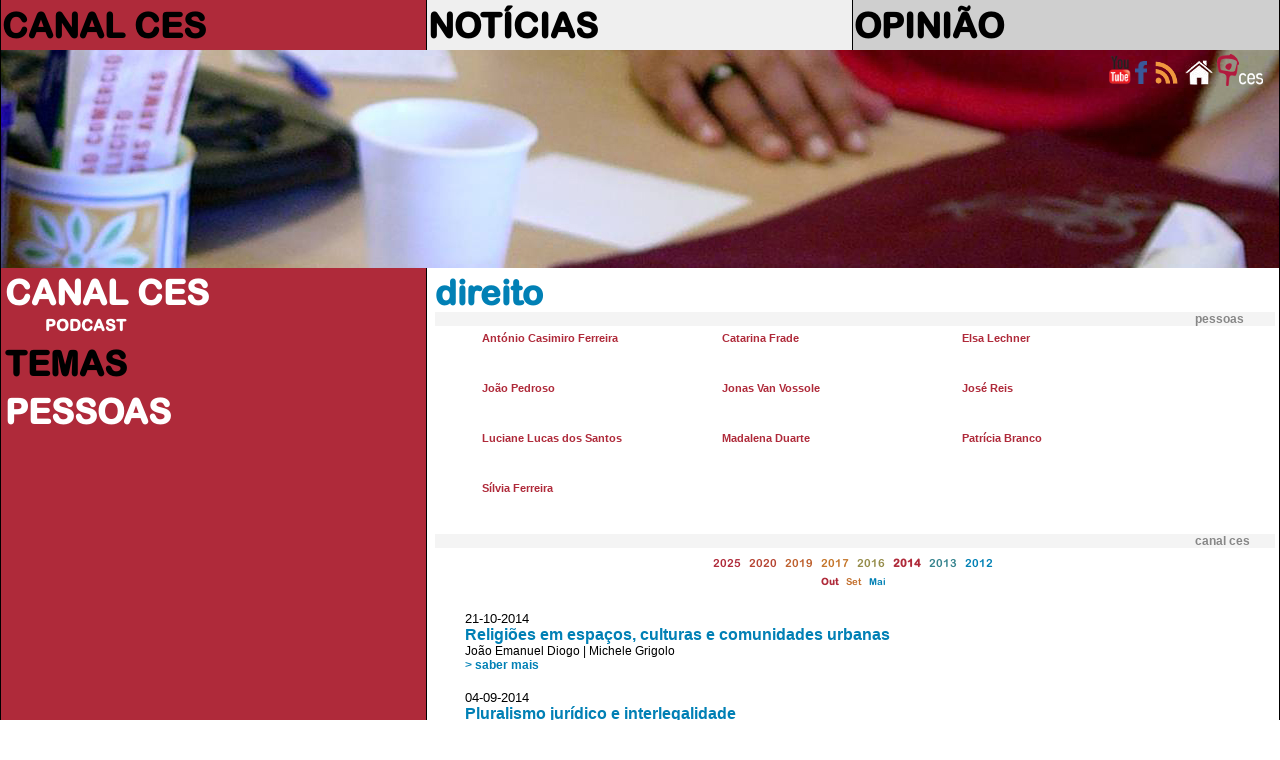

--- FILE ---
content_type: text/html
request_url: https://saladeimprensa.ces.uc.pt/index.php?col=canalces&ls=temas&plvs=161&ano=2014
body_size: 6903
content:
<!DOCTYPE html>
<html>
<head>
<meta charset="utf-8">
<meta http-equiv="X-UA-Compatible" content="IE=edge">
<title>CANAL CES > temas</title>
<link rel="shortcut icon" href="https://ces.uc.pt/internal-images/icons/favicon.ico" type="image/x-icon" />
<link href="includes/saladeimprensa3.css" rel="stylesheet" type="text/css"/>
<link href="https://ces.uc.pt/myces/user/js/tooltip.css" rel="stylesheet" type="text/css" />
<link href="https://saladeimprensa.ces.uc.pt/includes/js/iealert/style.css" rel="stylesheet" type="text/css" />
<script type="text/javascript" src="https://ces.uc.pt/includes/jquery-1.8.3.min.js"></script>
<script type="text/javascript" src="https://ces.uc.pt/includes/jquery-ui-1.8.23.custom.min.js"></script>
<script src="https://saladeimprensa.ces.uc.pt/includes/js/iealert.min.js" type="text/javascript"></script> 
<script src="https://saladeimprensa.ces.uc.pt/includes/jquery.tagcanvas.min.js" type="text/javascript"></script>
<script type="text/javascript" src="https://www.ces.uc.pt/myces/user/js/tooltip.js"></script>
<script type="text/javascript">
	var sel = 0; var coluna = 'canalces'; 
  //tooltip
  var urlgetinfo = 'https://saladeimprensa.ces.uc.pt/includes/getInfo.php';
  	
	var backgs = new Array();
	backgs[1] = 'url(imagens/009.jpg)';  
	backgs[2] = 'url(imagens/011.1.jpg)';
	backgs[3] = 'url(imagens/003.jpg)';
  
  var tagopt = {
		 textColour : null,
     textFont: 'arial',
     weight: true,
     weightMode: 'size',
     weightSize: 1.0,   
		 outlineThickness : 1,
     initial : [0.8,-0.5],
		 maxSpeed : 0.014,
     minSpeed : 0.013,
		 depth : 0.75,
     //lock: "x",
		 radiusX: 1,
     radiusY: 1,
     radiusZ: 1,
     stretchY: 1,
     stretchX: 1,
     frontSelect: true,
     wheelZoom: false,
     reverse: true,
     shuffleTags: true,
     freezeActive: true    
  };  

	$(document).ready(function() {

	  	//class faxa
	  	var h = getHeight();
	  	var hi = Math.round(h * 0.4);  
	  	var ht = getDocHeight()+17;
	    
	    $('#faxa_destaques').height($(window).height()*0.3);
	    $('#destaque_principal').height($('#faxa_destaques').height());
	  
	  	//ESTADO INICIAL
	  	setbgcolor('canalces');
	  	
	  	if(document.getElementById('menu_temas') != null)
	  		document.getElementById('menu_temas').className = "menu_principal_seleccao";	
	  	if(document.getElementById('menu2_temas') != null){
	  		document.getElementById('menu2_temas').className = "menu_secundario_seleccao";
	    }
		/*if(document.getElementById('menu2_10') != null)
			document.getElementById('menu2_10').className = "menu_secundario_seleccao";*/    
	       
		   if( ! $('#myCanvas').tagcanvas(tagopt,'tag_tags')) {
			 // TagCanvas failed to load
	      $('#tag_tags').show();
			  $('#myCanvas').hide();
		   }     
	  
      $(document).on("click",".request",(function (event)
	  //$('a.request').on("click",(function (event) 
	    { 
	        $('.esbate').hide();
	        event.preventDefault();          
	        //alert($(this).attr('href'));
	        var ref = $(this).attr('href');
	        populatelist(ref);
	        // tarefas para atualizar após a chamada ajax
	        //document.title = response.pageTitle;
	        //window.history.pushState({"html":response.html,"pageTitle":response.pageTitle},"", urlPath);        
	        //window.history.pushState('page2', 'Title', '/page2.php');             
	    }));
	
	    
	    $("body").iealert({
	      support:'ie7',
	      title:'Sabia que seu Internet Explorer está desatualizado?',
	      text:'Recomendamos que atualize o Internet Explorer para uma versão mais recente ou alternativamente use outro navegador. Em baixo a lista dos navegadores mais populares.'
	    });
	    
	    
	    $("#lista").mouseover(function(){
	      $('.esbate').stop().fadeTo('slow', 0.3);
	      //$('.navtempo').stop().fadeTo('slow', 1);      
	    });
	    
	    $("#lista").mouseout(function(){
	      $('.esbate').stop().fadeTo('slow', 0);
	      //$('.navtempo').stop().fadeTo('slow', 0.3);      
	    });           		 
	});
    
  
  function populatelist(ref){
      var myarr = ref.split("?");        
      
      //$.get("http://saladeimprensa.ces.uc.pt/includes/saladata.php?op=req&"+myarr[1], {},  $("#search").serialize()
      $.get(ref+"&op=req&", { string: ''},
         function(data){
           $('#lista').html(data);
         });
      if(typeof _gaq != 'undefined') _gaq.push(['_trackPageview', ref]);           
  }
  
  function mudanuvem(id){
    if( ! $('#myCanvas').tagcanvas(tagopt,id)){
      $('.nuvem').hide();
      $('#'+id).show();
    }   
  }	
	
	function getHeight(){
	  var myHeight = 0;
	  if( typeof( window.innerWidth ) == 'number' ) {
		//Non-IE
		myHeight = window.innerHeight;
	  } else if( document.documentElement && ( document.documentElement.clientWidth || document.documentElement.clientHeight ) ) {
		//IE 6+ in 'standards compliant mode'
		myHeight = document.documentElement.clientHeight;
	  } else if( document.body && ( document.body.clientWidth || document.body.clientHeight ) ) {
		//IE 4 compatible
		myHeight = document.body.clientHeight;
	  }
	  return myHeight;    
	}

	function getDocHeight() {
		var D = document;
		return Math.max(
			Math.max(D.body.scrollHeight, D.documentElement.scrollHeight),
			Math.max(D.body.offsetHeight, D.documentElement.offsetHeight),
			Math.max(D.body.clientHeight, D.documentElement.clientHeight)
		);
	}	

	function setbgcolor(col){
		if(coluna != '') col = coluna;
		switch(col){
			case 'canalces':
				col = 'col_1';
				break;
			case 'noticias':
				col = 'col_2';
				break;
			case 'opiniao':
				col = 'col_3';
				break;
			default:
				if(col == '') col = 'col_1';
		}
		var parte = col.split('_');
		var c = parte[1];
		var n = 0;
		if(c != sel){
			sel = c;
			$('#destaque_principal').css('background-image',backgs[c]);
			$('.titulo_destaque').css('display','none');
			$('#titulo_destaque_'+c).css('display','inline-block');
			
			var aux = 0;
			for(var i = 0; i < 3; i++){
				aux = Number(c) + i;
				n = i + 1;
				
				$('#col_'+n+'_titulo_1').css('color','#878787');
				$('#col_'+n+'_titulo_2').css('color','#878787');
				$('#col_'+n+'_texto_1').css('color','#878787');
				$('#col_'+n+'_texto_2').css('color','#878787');			
				
				if(n == 3) n = 4;
				if(aux > 3)
				  aux = aux - 3;
				$('#col_'+aux).removeClass();
				$('#col_'+aux).addClass('cor'+n);			
			}
			
			$('#col_'+c+'_titulo_1').css('color','white');
			$('#col_'+c+'_titulo_2').css('color','white');
			$('#col_'+c+'_texto_1').css('color','white');
			$('#col_'+c+'_texto_2').css('color','white');
		}		
	}

	function viewImage(id, c){
	  blindImage(c);
	  document.getElementById('imgview_'+id).style.visibility = 'visible';
	}

	function blindImage(c){
	  for(var i = 1; i <= c; i++)
		document.getElementById('imgview_'+i).style.visibility = 'hidden';
	}
  
  function playItem(id){
    jwplayer('player').playlistItem(id);    
  }       
  	
</script>
<script async src="https://www.googletagmanager.com/gtag/js?id=G-P4MBNCF07Q"></script>
<script>
  window.dataLayer = window.dataLayer || [];
  function gtag(){dataLayer.push(arguments);}
  gtag('js', new Date());

  gtag('config', 'G-P4MBNCF07Q');
</script>
<script type="text/javascript" src="https://s7.addthis.com/js/300/addthis_widget.js#username=cescoimbra"></script>
<script type="text/javascript">
  var addthis_exclude = 'print,favorites';
  var addthis_config =
  {
  
     data_track_linkback: true,
     data_track_addressbar: true 
     
  };
  var addthis_share = 
  {
    templates: {twitter: '{{title}} > {{description}}\r{{url}}'}
  };  
</script>
<style>	
	navselect{
		font-weight: bold; background-color:red;	
	}
</style>
</head>
<body>
	<table id="frontal" border="0" >  
		<col class="coluna_colorida" id="col_1"/>    
		<col class="coluna_colorida" id="col_2"/> 
		<col class="coluna_colorida" id="col_3"/>    
    <tbody>
      <tr style="height: 50px; min-height: 50px;">
        <td onmouseover="javascript:setbgcolor('col_1');">
          <div class="titulo_cabecalho"><a href="https://saladeimprensa.ces.uc.pt/index.php?col=canalces&ls=temas">CANAL CES</a></div>
        </td>
        <td onmouseover="javascript:setbgcolor('col_2');">
          <div class="titulo_cabecalho"><a href="https://saladeimprensa.ces.uc.pt/index.php?col=noticias&ls=temas">NOTÍCIAS</a></div>
        </td>
        <td onmouseover="javascript:setbgcolor('col_3');">
          <div class="titulo_cabecalho"><a href="https://saladeimprensa.ces.uc.pt/index.php?col=opiniao&ls=temas">OPINIÃO</a></div>
        </td>
      </tr>	  
      <tr class="faxa" valign="top">    
        <td colspan="3" id="destaque_principal">
			<div id="faxa_destaques">
			  <table border="0" style="min-height:100%;height:100%;width:100%;">            
				<tr valign="top">
					<td>
						<div style="float:right;width:10px;">&nbsp;</div>
						<div style="float:right;"><a href="https://www.ces.uc.pt"><img src="https://saladeimprensa.ces.uc.pt/imagens/logo_ces_trans_xs.png" border="0" alt="Centro de Estudos Sociais"/></a></div>	
						<div style="float:right;"><a href="https://saladeimprensa.ces.uc.pt"><img src="https://saladeimprensa.ces.uc.pt/imagens/home_xs.png" border="0" alt="sala de imprensa do CES"/></a></div>						
						<div style="float:right;"><a href="https://saladeimprensa.ces.uc.pt/rss/canalces.xml"><img src="https://saladeimprensa.ces.uc.pt/imagens/rss_xs.png" border="0" alt="RSS Canal CES"/></a></div>	
                        
						<div style="float:right;"><a href="https://www.facebook.com/centrodeestudossociais"><img src="https://saladeimprensa.ces.uc.pt/imagens/fb_xs.png" border="0" alt="facebook CES"/></a></div>
						<div style="float:right;"><a href="https://www.youtube.com/channel/UC-fyoWIr4S98KOx7jvB7LKQ"><img src="https://saladeimprensa.ces.uc.pt/imagens/youtube_xs.png" border="0" alt="youtube CES"/></a></div>         						
					</td>
				</tr>
				<tr valign="bottom" class="destaque_principal_titulo">
				  <td>
				  </td>
				</tr>
				<tr style="height: 10px;"><td></td></tr>
			  </table>			
			</div>             
        </td>        
      </tr>	
	 
      <tr>
        <td valign="top" class="cor1">
          <table width="100%" style="">
            <tbody>
      				<tr><td class="menu_principal" id="menu_canalces"><a href="?col=canalces">CANAL CES</a></td></tr>
              <tr><td class="menu_secundario" id="menu2_podcast">&nbsp;&nbsp;&nbsp;&nbsp;&nbsp;&nbsp;&nbsp;&nbsp;&nbsp;&nbsp;<a href="?col=canalces&ls=podcast">PODCAST</a></td></tr> 
            
              <tr><td class="menu_secundario"></td></tr>  
      				<tr><td class="menu_principal" id="menu_temas"><a href="?col=canalces&ls=temas">TEMAS</a></td></tr>
              <tr><td class="menu_secundario"></td></tr>
              <tr><td class="menu_principal" id="menu_pess"><a href="?col=canalces&ls=pess">PESSOAS</a></td></tr>
                                
            </tbody>          
          </table>        
		    </td>
        <td valign="top" colspan="2" class="cor_5">
          <table width="100%" border="0" id="content">
            <tbody>			
        <tr><td></td><td>
        <div class="titulo_cabecalho" style="color:#0180B5;">direito</div>  
<div class="item_tipo_anexo" style="background-color:#F4F4F4;width:100%;display:inline-block;">
  <div style="text-align:left;float:left;">&nbsp;</div>
  <div style="text-align:left;float:right;width:80px;">pessoas</div>
</div> 
          <div class="item_subtitulo" style="width:240px;height:50px;float:left;overflow:auto;"
              onmouseover="javascript:$('#shw30').stop().fadeTo('fast', 1);"
              onmouseout="javascript:$('#shw30').stop().fadeTo('slow', 0);">
              
            <div style="float:left;width:40px;height:50px;">
              <a href="https://saladeimprensa.ces.uc.pt/index.php?col=canalces&ls=pess&ptp=30">
                <img style="border:0;max-width:33px;max-height:33px;" src="https://ces.uc.pt/myces/UserFiles/fotos/thumb_investigador_63_foto_20160204_1514.jpg" alt="" 
                     class="personPopupTrigger" rel="inv,63,1,1"/>
              </a>
            </div>
                    
            <div style="float:right;width:193px;height:50px;">
              <a href="https://saladeimprensa.ces.uc.pt/index.php?col=canalces&ls=pess&ptp=30">António Casimiro Ferreira</a>
              <div id="shw30" style="display:none;font-size:xx-small;line-height:100%;overflow:hidden;">
                  <span style="color:#0180B5;">justiça</span>
 |                   <span style="color:#0180B5;">direito</span>
 |                   <span style="color:#0180B5;">cidadania</span>
 |                   <span style="color:#0180B5;">acesso</span>
 |                   <span style="color:#0180B5;">espaço</span>
 |                   <span style="color:#0180B5;">diálogo social</span>
 |                   <span style="color:#0180B5;">relações laborais</span>
              </div> 
            </div>
          </div>
          <div class="item_subtitulo" style="width:240px;height:50px;float:left;overflow:auto;"
              onmouseover="javascript:$('#shw34').stop().fadeTo('fast', 1);"
              onmouseout="javascript:$('#shw34').stop().fadeTo('slow', 0);">
              
            <div style="float:left;width:40px;height:50px;">
              <a href="https://saladeimprensa.ces.uc.pt/index.php?col=canalces&ls=pess&ptp=34">
                <img style="border:0;max-width:33px;max-height:33px;" src="https://ces.uc.pt/myces/UserFiles/fotos/investigador_64_foto_20071113_1159.JPG" alt="" 
                     class="personPopupTrigger" rel="inv,64,1,1"/>
              </a>
            </div>
                    
            <div style="float:right;width:193px;height:50px;">
              <a href="https://saladeimprensa.ces.uc.pt/index.php?col=canalces&ls=pess&ptp=34">Catarina Frade</a>
              <div id="shw34" style="display:none;font-size:xx-small;line-height:100%;overflow:hidden;">
                  <span style="color:#0180B5;">resultados preliminares</span>
 |                   <span style="color:#0180B5;">regime legal</span>
 |                   <span style="color:#0180B5;">crédito ao consumo</span>
 |                   <span style="color:#0180B5;">direitos do consumidor</span>
 |                   <span style="color:#0180B5;">imigração</span>
              </div> 
            </div>
          </div>
          <div class="item_subtitulo" style="width:240px;height:50px;float:left;overflow:auto;"
              onmouseover="javascript:$('#shw548').stop().fadeTo('fast', 1);"
              onmouseout="javascript:$('#shw548').stop().fadeTo('slow', 0);">
              
            <div style="float:left;width:40px;height:50px;">
              <a href="https://saladeimprensa.ces.uc.pt/index.php?col=canalces&ls=pess&ptp=548">
                <img style="border:0;max-width:33px;max-height:33px;" src="https://ces.uc.pt/myces/UserFiles/fotos/thumb_investigador_359_foto_20240209_2140.jpg" alt="" 
                     class="personPopupTrigger" rel="inv,359,1,1"/>
              </a>
            </div>
                    
            <div style="float:right;width:193px;height:50px;">
              <a href="https://saladeimprensa.ces.uc.pt/index.php?col=canalces&ls=pess&ptp=548">Elsa Lechner</a>
              <div id="shw548" style="display:none;font-size:xx-small;line-height:100%;overflow:hidden;">
                  <span style="color:#0180B5;">imigração</span>
 |                   <span style="color:#0180B5;">desigualdade</span>
 |                   <span style="color:#0180B5;">direito</span>
 |                   <span style="color:#0180B5;">género</span>
 |                   <span style="color:#0180B5;">trabalho</span>
 |                   <span style="color:#0180B5;">cidadania</span>
              </div> 
            </div>
          </div>
          <div class="item_subtitulo" style="width:240px;height:50px;float:left;overflow:auto;"
              onmouseover="javascript:$('#shw365').stop().fadeTo('fast', 1);"
              onmouseout="javascript:$('#shw365').stop().fadeTo('slow', 0);">
              
            <div style="float:left;width:40px;height:50px;">
              <a href="https://saladeimprensa.ces.uc.pt/index.php?col=canalces&ls=pess&ptp=365">
                <img style="border:0;max-width:33px;max-height:33px;" src="https://ces.uc.pt/myces/UserFiles/fotos/thumb_investigador_15_foto_20250203_1044.png" alt="" 
                     class="personPopupTrigger" rel="inv,15,1,1"/>
              </a>
            </div>
                    
            <div style="float:right;width:193px;height:50px;">
              <a href="https://saladeimprensa.ces.uc.pt/index.php?col=canalces&ls=pess&ptp=365">João Pedroso</a>
              <div id="shw365" style="display:none;font-size:xx-small;line-height:100%;overflow:hidden;">
                  <span style="color:#0180B5;">justiça</span>
 |                   <span style="color:#0180B5;">direito</span>
 |                   <span style="color:#0180B5;">pandemia</span>
 |                   <span style="color:#0180B5;">sociologia do direito</span>
 |                   <span style="color:#0180B5;">sociologia da justiça</span>
 |                   <span style="color:#0180B5;">vítimas de crime</span>
              </div> 
            </div>
          </div>
          <div class="item_subtitulo" style="width:240px;height:50px;float:left;overflow:auto;"
              onmouseover="javascript:$('#shw2834').stop().fadeTo('fast', 1);"
              onmouseout="javascript:$('#shw2834').stop().fadeTo('slow', 0);">
              
            <div style="float:left;width:40px;height:50px;">
              <a href="https://saladeimprensa.ces.uc.pt/index.php?col=canalces&ls=pess&ptp=2834">
                <img style="border:0;max-width:33px;max-height:33px;" src="https://ces.uc.pt/myces/UserFiles/fotos/thumb_investigador_633_foto_20241216_1554.jpg" alt="" 
                     class="personPopupTrigger" rel="inv,633,1,1"/>
              </a>
            </div>
                    
            <div style="float:right;width:193px;height:50px;">
              <a href="https://saladeimprensa.ces.uc.pt/index.php?col=canalces&ls=pess&ptp=2834">Jonas Van Vossole</a>
              <div id="shw2834" style="display:none;font-size:xx-small;line-height:100%;overflow:hidden;">
                  <span style="color:#0180B5;">lítio</span>
 |                   <span style="color:#0180B5;">transição verde</span>
 |                   <span style="color:#0180B5;">marxismo</span>
 |                   <span style="color:#0180B5;">direito</span>
 |                   <span style="color:#0180B5;">materialismo</span>
 |                   <span style="color:#0180B5;">neoliberalismo</span>
 |                   <span style="color:#0180B5;">prefiguração</span>
              </div> 
            </div>
          </div>
          <div class="item_subtitulo" style="width:240px;height:50px;float:left;overflow:auto;"
              onmouseover="javascript:$('#shw46').stop().fadeTo('fast', 1);"
              onmouseout="javascript:$('#shw46').stop().fadeTo('slow', 0);">
              
            <div style="float:left;width:40px;height:50px;">
              <a href="https://saladeimprensa.ces.uc.pt/index.php?col=canalces&ls=pess&ptp=46">
                <img style="border:0;max-width:33px;max-height:33px;" src="https://ces.uc.pt/myces/UserFiles/fotos/investigador_139_foto_20080602_1411.JPG" alt="" 
                     class="personPopupTrigger" rel="inv,139,1,1"/>
              </a>
            </div>
                    
            <div style="float:right;width:193px;height:50px;">
              <a href="https://saladeimprensa.ces.uc.pt/index.php?col=canalces&ls=pess&ptp=46">José Reis</a>
              <div id="shw46" style="display:none;font-size:xx-small;line-height:100%;overflow:hidden;">
                  <span style="color:#0180B5;">economia</span>
 |                   <span style="color:#0180B5;">Portugal</span>
 |                   <span style="color:#0180B5;">trabalho</span>
 |                   <span style="color:#0180B5;">planeamento público e democrático</span>
              </div> 
            </div>
          </div>
          <div class="item_subtitulo" style="width:240px;height:50px;float:left;overflow:auto;"
              onmouseover="javascript:$('#shw2021').stop().fadeTo('fast', 1);"
              onmouseout="javascript:$('#shw2021').stop().fadeTo('slow', 0);">
              
            <div style="float:left;width:40px;height:50px;">
              <a href="https://saladeimprensa.ces.uc.pt/index.php?col=canalces&ls=pess&ptp=2021">
                <img style="border:0;max-width:33px;max-height:33px;" src="https://ces.uc.pt/myces/UserFiles/fotos/thumb_investigador_603_foto_20230217_1751.jpeg" alt="" 
                     class="personPopupTrigger" rel="inv,603,1,1"/>
              </a>
            </div>
                    
            <div style="float:right;width:193px;height:50px;">
              <a href="https://saladeimprensa.ces.uc.pt/index.php?col=canalces&ls=pess&ptp=2021">Luciane Lucas dos Santos</a>
              <div id="shw2021" style="display:none;font-size:xx-small;line-height:100%;overflow:hidden;">
                  <span style="color:#0180B5;">economia solidária</span>
 |                   <span style="color:#0180B5;">Brasil</span>
 |                   <span style="color:#0180B5;">quilombos</span>
 |                   <span style="color:#0180B5;">cosmovisões</span>
 |                   <span style="color:#0180B5;">terreiros</span>
 |                   <span style="color:#0180B5;">religiosidades</span>
              </div> 
            </div>
          </div>
          <div class="item_subtitulo" style="width:240px;height:50px;float:left;overflow:auto;"
              onmouseover="javascript:$('#shw557').stop().fadeTo('fast', 1);"
              onmouseout="javascript:$('#shw557').stop().fadeTo('slow', 0);">
              
            <div style="float:left;width:40px;height:50px;">
              <a href="https://saladeimprensa.ces.uc.pt/index.php?col=canalces&ls=pess&ptp=557">
                <img style="border:0;max-width:33px;max-height:33px;" src="https://ces.uc.pt/myces/UserFiles/fotos/thumb_investigador_10_foto_20091113_1528.jpg" alt="" 
                     class="personPopupTrigger" rel="inv,10,1,1"/>
              </a>
            </div>
                    
            <div style="float:right;width:193px;height:50px;">
              <a href="https://saladeimprensa.ces.uc.pt/index.php?col=canalces&ls=pess&ptp=557">Madalena Duarte</a>
              <div id="shw557" style="display:none;font-size:xx-small;line-height:100%;overflow:hidden;">
                  <span style="color:#0180B5;">justiça</span>
 |                   <span style="color:#0180B5;">políticas de encarceramento de refugiados</span>
 |                   <span style="color:#0180B5;">literatura de resistência</span>
              </div> 
            </div>
          </div>
          <div class="item_subtitulo" style="width:240px;height:50px;float:left;overflow:auto;"
              onmouseover="javascript:$('#shw515').stop().fadeTo('fast', 1);"
              onmouseout="javascript:$('#shw515').stop().fadeTo('slow', 0);">
              
            <div style="float:left;width:40px;height:50px;">
              <a href="https://saladeimprensa.ces.uc.pt/index.php?col=canalces&ls=pess&ptp=515">
                <img style="border:0;max-width:33px;max-height:33px;" src="https://ces.uc.pt/myces/UserFiles/fotos/thumb_investigador_29_foto_20190515_1635.jpg" alt="" 
                     class="personPopupTrigger" rel="inv,29,1,1"/>
              </a>
            </div>
                    
            <div style="float:right;width:193px;height:50px;">
              <a href="https://saladeimprensa.ces.uc.pt/index.php?col=canalces&ls=pess&ptp=515">Patrícia Branco</a>
              <div id="shw515" style="display:none;font-size:xx-small;line-height:100%;overflow:hidden;">
                  <span style="color:#0180B5;">justiça</span>
 |                   <span style="color:#0180B5;">direito</span>
 |                   <span style="color:#0180B5;">acesso</span>
 |                   <span style="color:#0180B5;">espaço</span>
 |                   <span style="color:#0180B5;">pandemia</span>
 |                   <span style="color:#0180B5;">acesso à justiça</span>
 |                   <span style="color:#0180B5;">cidadãos</span>
 |                   <span style="color:#0180B5;">comunidades</span>
              </div> 
            </div>
          </div>
          <div class="item_subtitulo" style="width:240px;height:50px;float:left;overflow:auto;"
              onmouseover="javascript:$('#shw535').stop().fadeTo('fast', 1);"
              onmouseout="javascript:$('#shw535').stop().fadeTo('slow', 0);">
              
            <div style="float:left;width:40px;height:50px;">
              <a href="https://saladeimprensa.ces.uc.pt/index.php?col=canalces&ls=pess&ptp=535">
                <img style="border:0;max-width:33px;max-height:33px;" src="https://ces.uc.pt/myces/UserFiles/fotos/thumb_investigador_93_foto_20130510_1113.jpg" alt="" 
                     class="personPopupTrigger" rel="inv,93,1,1"/>
              </a>
            </div>
                    
            <div style="float:right;width:193px;height:50px;">
              <a href="https://saladeimprensa.ces.uc.pt/index.php?col=canalces&ls=pess&ptp=535">Sílvia Ferreira</a>
              <div id="shw535" style="display:none;font-size:xx-small;line-height:100%;overflow:hidden;">
                  <span style="color:#0180B5;">guiões para o ensino da cidadania</span>
 |                   <span style="color:#0180B5;">igualdade de género</span>
 |                   <span style="color:#0180B5;">educação formal</span>
 |                   <span style="color:#0180B5;">capitalismo</span>
              </div> 
            </div>
          </div>
        </td></tr>
        <tr><td></td><td>
<div class="item_tipo_anexo" style="background-color:#F4F4F4;width:100%;display:inline-block;">
  <div style="text-align:left;float:left;">&nbsp;</div>
  <div style="text-align:left;float:right;width:80px;">canal ces</div>
</div> 
                        
            <div id="lista">
<style type="text/css">
/* CSS  */
  .esbate{    
    width:20px;height:480px;
    font-family: arialr, arial;
    font-size: 1.5em;
    text-align: center;
  	color: #FFFFFF;
  	filter:alpha(opacity=30);
  	opacity:0.3;
    -moz-border-radius: 15px;
    border-radius: 15px;        
  }
  .navpaginas{
    font-family:arialr, arial;
    font-size: .5em;
    text-align:center;      
  }
  .numpagina{
    display:inline-block;
    width:24px;
    height:24px;    
    -moz-border-radius: 12px; 
    border-radius: 12px;
    filter:alpha(opacity=70);
    opacity:0.7;
    font-weight: bold;     
  }
  .navtempo{
    font-family:arialr,arial;
    text-align:center;
  	/*
    filter:alpha(opacity=30);
  	opacity:0.3;
    */      
  }

</style>
<div class="navtempo" style="" id="">
          
  <span>
    <a class="request" style="font-size:0.7em;color:#AF2A3A;" href="index.php?col=canalces&ls=temas&plvs=161&ano=2025">2025</a>&nbsp;
  </span>
          
  <span>
    <a class="request" style="font-size:0.7em;color:#B64534;" href="index.php?col=canalces&ls=temas&plvs=161&ano=2020">2020</a>&nbsp;
  </span>
          
  <span>
    <a class="request" style="font-size:0.7em;color:#BE602E;" href="index.php?col=canalces&ls=temas&plvs=161&ano=2019">2019</a>&nbsp;
  </span>
          
  <span>
    <a class="request" style="font-size:0.7em;color:#C47529;" href="index.php?col=canalces&ls=temas&plvs=161&ano=2017">2017</a>&nbsp;
  </span>
          
  <span>
    <a class="request" style="font-size:0.7em;color:#958C4A;" href="index.php?col=canalces&ls=temas&plvs=161&ano=2016">2016</a>&nbsp;
  </span>
          
  <span>
    <a class="request" style="font-size:0.7em;font-weight: bold;" href="index.php?col=canalces&ls=temas&plvs=161&ano=2014">2014</a>&nbsp;
  </span>
          
  <span>
    <a class="request" style="font-size:0.7em;color:#37848E;" href="index.php?col=canalces&ls=temas&plvs=161&ano=2013">2013</a>&nbsp;
  </span>
          
  <span>
    <a class="request" style="font-size:0.7em;color:#0180B5;" href="index.php?col=canalces&ls=temas&plvs=161&ano=2012">2012</a>&nbsp;
  </span>
  <div style="" id="meses_">
              
    <a class="request" style="font-size:0.6em;font-weight: bold;" 
     href="index.php?col=canalces&ls=temas&plvs=161&ano=2014&mes=10">Out</a>&nbsp;              
              
    <a class="request" style="font-size:0.6em;color:#C26E2B;" 
     href="index.php?col=canalces&ls=temas&plvs=161&ano=2014&mes=9">Set</a>&nbsp;              
              
    <a class="request" style="font-size:0.6em;color:#0180B5;" 
     href="index.php?col=canalces&ls=temas&plvs=161&ano=2014&mes=5">Mai</a>&nbsp;              
               
  </div>                        
</div><br /> 
<div style="min-height:480px;" >
  <a class="request" href="index.php?col=canalces&ls=temas&plvs=161&pag=1">
    <div class="esbate" style="float:left;background-color:#AF2A3A;display:none;">
      <div style="line-height:480px;"><</div>
    </div>
  
  </a>
     
  <a class="request" href="index.php?col=canalces&ls=temas&plvs=161&pag=3">
    <div class="esbate" style="float:right;background-color:#0180b5;display:none;">
      <div style="line-height:480px;">></div>
    </div>
  </a>
   
  <div style="padding:5px 10px 5px 30px;height:440px;">
  <div style="width:100%;">
    <DIV class="item_data">21-10-2014&nbsp;&nbsp;&nbsp;&nbsp;&nbsp;&nbsp;&nbsp;&nbsp;      <div style="float:right;width:100px;">
      
      </div>
          
    </DIV>
    <DIV class="item_titulo">
      <a style="color:#0180B5;" href="https://saladeimprensa.ces.uc.pt/index.php?col=canalces&amp;id=10678"">Religiões em espaços, culturas e comunidades urbanas</a>
    </DIV>              
    <DIV class="item_descritivo"><span style='white-space:nowrap;'>João Emanuel Diogo</span> | <span style='white-space:nowrap;'>Michele Grigolo</span></DIV>
    
    <DIV class="saber_mais"><a style="color:#0180B5;" href="https://saladeimprensa.ces.uc.pt/index.php?col=canalces&amp;id=10678"">>&nbsp;saber mais</a></DIV>
    
    <DIV colspan="2">&nbsp;</DIV>
  </div>
  <div style="width:100%;">
    <DIV class="item_data">04-09-2014&nbsp;&nbsp;&nbsp;&nbsp;&nbsp;&nbsp;&nbsp;&nbsp;      <div style="float:right;width:100px;">
      
      </div>
          
    </DIV>
    <DIV class="item_titulo">
      <a style="color:#0180B5;" href="https://saladeimprensa.ces.uc.pt/index.php?col=canalces&amp;id=10341"">Pluralismo jurídico e interlegalidade</a>
    </DIV>              
    <DIV class="item_descritivo"><span style='white-space:nowrap;'>Boaventura de Sousa Santos</span> | <span style='white-space:nowrap;'>Victoria Chenaut</span></DIV>
    
    <DIV class="saber_mais"><a style="color:#0180B5;" href="https://saladeimprensa.ces.uc.pt/index.php?col=canalces&amp;id=10341"">>&nbsp;saber mais</a></DIV>
    
    <DIV colspan="2">&nbsp;</DIV>
  </div>
  <div style="width:100%;">
    <DIV class="item_data">01-09-2014&nbsp;&nbsp;&nbsp;&nbsp;&nbsp;&nbsp;&nbsp;&nbsp;      <div style="float:right;width:100px;">
      
      </div>
          
    </DIV>
    <DIV class="item_titulo">
      <a style="color:#0180B5;" href="https://saladeimprensa.ces.uc.pt/index.php?col=canalces&amp;id=10340"">Interseções entre género e direito</a>
    </DIV>              
    <DIV class="item_descritivo"><span style='white-space:nowrap;'>Madalena Duarte</span> | <span style='white-space:nowrap;'>Victoria Chenaut</span></DIV>
    
    <DIV class="saber_mais"><a style="color:#0180B5;" href="https://saladeimprensa.ces.uc.pt/index.php?col=canalces&amp;id=10340"">>&nbsp;saber mais</a></DIV>
    
    <DIV colspan="2">&nbsp;</DIV>
  </div>
  <div style="width:100%;">
    <DIV class="item_data">05-05-2014&nbsp;&nbsp;&nbsp;&nbsp;&nbsp;&nbsp;&nbsp;&nbsp;      <div style="float:right;width:100px;">
      
      </div>
          
    </DIV>
    <DIV class="item_titulo">
      <a style="color:#0180B5;" href="https://saladeimprensa.ces.uc.pt/index.php?col=canalces&amp;id=9782"">Religião e... Epistemologias do Sul</a>
    </DIV>              
    <DIV class="item_descritivo"><span style='white-space:nowrap;'>Élida Lauris</span> | <span style='white-space:nowrap;'>Luciane Lucas dos Santos</span></DIV>
    
    <DIV class="saber_mais"><a style="color:#0180B5;" href="https://saladeimprensa.ces.uc.pt/index.php?col=canalces&amp;id=9782"">>&nbsp;saber mais</a></DIV>
    
    <DIV colspan="2">&nbsp;</DIV>
  </div>
  <div style="width:100%;">
    <DIV class="item_data">28-01-2013&nbsp;&nbsp;&nbsp;&nbsp;&nbsp;&nbsp;&nbsp;&nbsp;      <div style="float:right;width:100px;">
      
      </div>
          
    </DIV>
    <DIV class="item_titulo">
      <a style="color:#0180B5;" href="https://saladeimprensa.ces.uc.pt/index.php?col=canalces&amp;id=6696"">Colóquio Internacional "Direito(s) e Desigualdades"</a>
    </DIV>              
    <DIV class="item_descritivo"></DIV>
    
    <DIV class="saber_mais"><a style="color:#0180B5;" href="https://saladeimprensa.ces.uc.pt/index.php?col=canalces&amp;id=6696"">>&nbsp;saber mais</a></DIV>
    
    <DIV colspan="2">&nbsp;</DIV>
  </div>
  </div>
</div>
                 
  <div class="navpaginas" id="navegador" style="font-family:arialr;text-align:center;height:48px;">
          
    <div class="numpagina" style="background-color:#AF2A3A;">
      <a style="color: #FFFFFF;line-height:24px;" class="request" href="index.php?col=canalces&ls=temas&plvs=161&pag=1">1</a>
    </div>&nbsp;
          
    <div class="numpagina" style="background-color:#000000;">
      <a style="color: #FFFFFF;line-height:24px;" class="request" href="index.php?col=canalces&ls=temas&plvs=161&pag=2">2</a>
    </div>&nbsp;
          
    <div class="numpagina" style="background-color:#0180B5;">
      <a style="color: #FFFFFF;line-height:24px;" class="request" href="index.php?col=canalces&ls=temas&plvs=161&pag=3">3</a>
    </div>&nbsp;
               
  </div>

            </div>
<div class="item_tipo_anexo" style="background-color:#F4F4F4;width:100%;display:inline-block;">
  <div style="text-align:left;float:left;">&nbsp;</div>
  <div style="text-align:left;float:right;width:80px;">temas</div>
</div> 
          <div class="nuvem" id="tag_nuvempalavra161" 
               style="max-width:90%;font-family:arial;text-align:center;display:block-inline;padding: 10px 10px 10px 10px;">
				
						<a style="white-space:nowrap;color:#0180B5;font-weight:bold;font-size: 0.75em;" 
               href="https://saladeimprensa.ces.uc.pt/index.php?col=canalces&ls=temas&plvs=31">trabalho</a>&nbsp;&nbsp;&nbsp;
				
						<a style="white-space:nowrap;color:#0180B5;font-weight:bold;font-size: 0.75em;" 
               href="https://saladeimprensa.ces.uc.pt/index.php?col=canalces&ls=temas&plvs=1025">profissões jurídicas</a>&nbsp;&nbsp;&nbsp;
				
						<a style="white-space:nowrap;color:#0180B5;font-weight:bold;font-size: 0.75em;" 
               href="https://saladeimprensa.ces.uc.pt/index.php?col=canalces&ls=temas&plvs=53">pluralismo jurídico</a>&nbsp;&nbsp;&nbsp;
				
						<a style="white-space:nowrap;color:#0180B5;font-weight:bold;font-size: 0.75em;" 
               href="https://saladeimprensa.ces.uc.pt/index.php?col=canalces&ls=temas&plvs=35">espaço público</a>&nbsp;&nbsp;&nbsp;
				
						<a style="white-space:nowrap;color:#0180B5;font-weight:bold;font-size: 0.75em;" 
               href="https://saladeimprensa.ces.uc.pt/index.php?col=canalces&ls=temas&plvs=2194">feminização</a>&nbsp;&nbsp;&nbsp;
				
						<a style="white-space:nowrap;color:#0180B5;font-weight:bold;font-size: 0.75em;" 
               href="https://saladeimprensa.ces.uc.pt/index.php?col=canalces&ls=temas&plvs=3164">estudos urbanos</a>&nbsp;&nbsp;&nbsp;
				
						<a style="white-space:nowrap;color:#0180B5;font-weight:bold;font-size: 0.75em;" 
               href="https://saladeimprensa.ces.uc.pt/index.php?col=canalces&ls=temas&plvs=4661">marxismo</a>&nbsp;&nbsp;&nbsp;
				
						<a style="white-space:nowrap;color:#0180B5;font-weight:bold;font-size: 0.75em;" 
               href="https://saladeimprensa.ces.uc.pt/index.php?col=canalces&ls=temas&plvs=3384">territorialidade</a>&nbsp;&nbsp;&nbsp;
				
						<a style="white-space:nowrap;color:#0180B5;font-weight:bold;font-size: 0.75em;" 
               href="https://saladeimprensa.ces.uc.pt/index.php?col=canalces&ls=temas&plvs=6477">pandemia</a>&nbsp;&nbsp;&nbsp;
				
						<a style="white-space:nowrap;color:#0180B5;font-weight:bold;font-size: 0.78em;" 
               href="https://saladeimprensa.ces.uc.pt/index.php?col=canalces&ls=temas&plvs=669">religião</a>&nbsp;&nbsp;&nbsp;
				
						<a style="white-space:nowrap;color:#0180B5;font-weight:bold;font-size: 0.78em;" 
               href="https://saladeimprensa.ces.uc.pt/index.php?col=canalces&ls=temas&plvs=793">género</a>&nbsp;&nbsp;&nbsp;
				
						<a style="white-space:nowrap;color:#0180B5;font-weight:bold;font-size: 0.75em;" 
               href="https://saladeimprensa.ces.uc.pt/index.php?col=canalces&ls=temas&plvs=4220">sociologia da justiça</a>&nbsp;&nbsp;&nbsp;
				
						<a style="white-space:nowrap;color:#0180B5;font-weight:bold;font-size: 0.75em;" 
               href="https://saladeimprensa.ces.uc.pt/index.php?col=canalces&ls=temas&plvs=3553">intersecionalidade</a>&nbsp;&nbsp;&nbsp;
				
						<a style="white-space:nowrap;color:#0180B5;font-weight:bold;font-size: 0.75em;" 
               href="https://saladeimprensa.ces.uc.pt/index.php?col=canalces&ls=temas&plvs=8429">materialismo</a>&nbsp;&nbsp;&nbsp;
				
						<a style="white-space:nowrap;color:#0180B5;font-weight:bold;font-size: 0.75em;" 
               href="https://saladeimprensa.ces.uc.pt/index.php?col=canalces&ls=temas&plvs=968">desigualdade</a>&nbsp;&nbsp;&nbsp;
				
						<a style="white-space:nowrap;color:#0180B5;font-weight:bold;font-size: 0.75em;" 
               href="https://saladeimprensa.ces.uc.pt/index.php?col=canalces&ls=temas&plvs=3554">interlegalidade</a>&nbsp;&nbsp;&nbsp;
				
						<a style="white-space:nowrap;color:#0180B5;font-weight:bold;font-size: 0.75em;" 
               href="https://saladeimprensa.ces.uc.pt/index.php?col=canalces&ls=temas&plvs=729">imigração</a>&nbsp;&nbsp;&nbsp;
				
						<a style="white-space:nowrap;color:#0180B5;font-weight:bold;font-size: 0.75em;" 
               href="https://saladeimprensa.ces.uc.pt/index.php?col=canalces&ls=temas&plvs=6137">pasárgada</a>&nbsp;&nbsp;&nbsp;
				
						<a style="white-space:nowrap;color:#0180B5;font-weight:bold;font-size: 0.75em;" 
               href="https://saladeimprensa.ces.uc.pt/index.php?col=canalces&ls=temas&plvs=1686">ecologia de saberes</a>&nbsp;&nbsp;&nbsp;
				
						<a style="white-space:nowrap;color:#0180B5;font-weight:bold;font-size: 0.75em;" 
               href="https://saladeimprensa.ces.uc.pt/index.php?col=canalces&ls=temas&plvs=370">violência</a>&nbsp;&nbsp;&nbsp;
				
						<a style="white-space:nowrap;color:#0180B5;font-weight:bold;font-size: 0.75em;" 
               href="https://saladeimprensa.ces.uc.pt/index.php?col=canalces&ls=temas&plvs=3385">cosmovisão indígena</a>&nbsp;&nbsp;&nbsp;
				
						<a style="white-space:nowrap;color:#0180B5;font-weight:bold;font-size: 0.75em;" 
               href="https://saladeimprensa.ces.uc.pt/index.php?col=canalces&ls=temas&plvs=148">sociologia do direito</a>&nbsp;&nbsp;&nbsp;
				
						<a style="white-space:nowrap;color:#0180B5;font-weight:bold;font-size: 0.75em;" 
               href="https://saladeimprensa.ces.uc.pt/index.php?col=canalces&ls=temas&plvs=2292">constitucionalismo transformador</a>&nbsp;&nbsp;&nbsp;
				
						<a style="white-space:nowrap;color:#0180B5;font-weight:bold;font-size: 0.75em;" 
               href="https://saladeimprensa.ces.uc.pt/index.php?col=canalces&ls=temas&plvs=4992">cuidados paliativos</a>&nbsp;&nbsp;&nbsp;
				
						<a style="white-space:nowrap;color:#0180B5;font-weight:bold;font-size: 0.75em;" 
               href="https://saladeimprensa.ces.uc.pt/index.php?col=canalces&ls=temas&plvs=151">democracia</a>&nbsp;&nbsp;&nbsp;
				
						<a style="white-space:nowrap;color:#0180B5;font-weight:bold;font-size: 0.75em;" 
               href="https://saladeimprensa.ces.uc.pt/index.php?col=canalces&ls=temas&plvs=3386">autoridade</a>&nbsp;&nbsp;&nbsp;
				
						<a style="white-space:nowrap;color:#0180B5;font-weight:bold;font-size: 0.75em;" 
               href="https://saladeimprensa.ces.uc.pt/index.php?col=canalces&ls=temas&plvs=6135">favela</a>&nbsp;&nbsp;&nbsp;
				
						<a style="white-space:nowrap;color:#0180B5;font-weight:bold;font-size: 0.78em;" 
               href="https://saladeimprensa.ces.uc.pt/index.php?col=canalces&ls=temas&plvs=276">cidadania</a>&nbsp;&nbsp;&nbsp;
				
						<a style="white-space:nowrap;color:#0180B5;font-weight:bold;font-size: 0.75em;" 
               href="https://saladeimprensa.ces.uc.pt/index.php?col=canalces&ls=temas&plvs=330">economia</a>&nbsp;&nbsp;&nbsp;
				
						<a style="white-space:nowrap;color:#0180B5;font-weight:bold;font-size: 0.75em;" 
               href="https://saladeimprensa.ces.uc.pt/index.php?col=canalces&ls=temas&plvs=2057">estado liberal</a>&nbsp;&nbsp;&nbsp;
				
						<a style="white-space:nowrap;color:#0180B5;font-weight:bold;font-size: 0.81em;" 
               href="https://saladeimprensa.ces.uc.pt/index.php?col=canalces&ls=temas&plvs=279">justiça</a>&nbsp;&nbsp;&nbsp;
       
           <br /><br />     
          </div>               </td></tr>
            </tbody>                      
          </table>      
        </td>
      </tr> 
	</tbody>
	</table>
</body>
</html>
